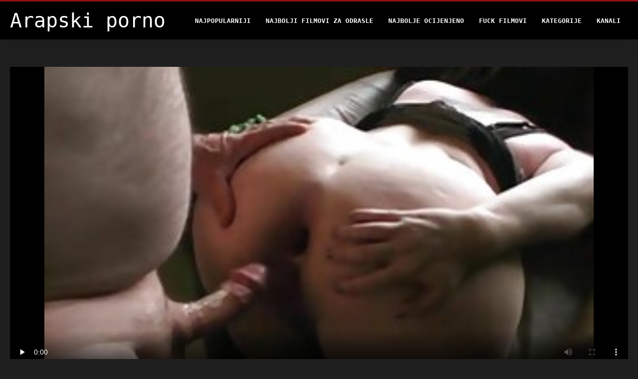

--- FILE ---
content_type: text/html; charset=UTF-8
request_url: https://bs.ditnhau.click/video/6812/amaterska-djevojka-sjebana-u-hardcore-video-u-troje/
body_size: 5196
content:
<!DOCTYPE html>
<html lang="bs">
<head>
<title>Amaterska djevojka sjebana u hardcore video u troje - Arapski porno teško xxx </title>
<meta name="description" content="Arapski pornić  Gadna kučka s velikim sisama u grlu je na početku brutalno jebana. Zatim jaše veliki kurac na vrhu u pozi kaubojke. Prljava drolja je ispljuvana kasnije u klipu.">
<meta property="og:locale" content="bs"/>
<meta property="og:type" content="website"/>
<meta property="og:title" content="Amaterska djevojka sjebana u hardcore video u troje - Arapski porno teško xxx "/>
<meta property="og:description" content="Arapski pornić  Gadna kučka s velikim sisama u grlu je na početku brutalno jebana. Zatim jaše veliki kurac na vrhu u pozi kaubojke. Prljava drolja je ispljuvana kasnije u klipu."/>
<meta property="og:url" content="https://bs.ditnhau.click/video/6812/amaterska-djevojka-sjebana-u-hardcore-video-u-troje/"/>
<meta property="og:site_name" content="Arapski pornić "/>
<meta property="og:image" content="/files/logo.png"/>
<meta name="twitter:card" content="summary"/>
<meta name="twitter:description" content="Arapski pornić  Gadna kučka s velikim sisama u grlu je na početku brutalno jebana. Zatim jaše veliki kurac na vrhu u pozi kaubojke. Prljava drolja je ispljuvana kasnije u klipu."/>
<meta name="twitter:title" content="Amaterska djevojka sjebana u hardcore video u troje - Arapski porno teško xxx "/>
<meta name="twitter:image" content="/files/logo.png"/>

<base target="_blank">
<meta charset="utf-8">
<meta name="viewport" content="width=device-width, initial-scale=1">




  <link rel="stylesheet" type="text/css" href="/css/all.css" media="all">
<meta name="referrer" content="origin">
  <link rel="canonical" href="https://bs.ditnhau.click/video/6812/amaterska-djevojka-sjebana-u-hardcore-video-u-troje/">
  
  <meta name="theme-color" content="#fff">
  <link rel="apple-touch-icon" sizes="180x180" href="/css/apple-touch-icon.png">
<link rel="icon" type="image/png" sizes="16x16" href="/css/favicon-16x16.png">
<link rel="mask-icon" href="/css/safari-pinned-tab.svg" color="#5bbad5">
<link rel="shortcut icon" href="/css/favicon.ico">

<meta name="msapplication-TileColor" content="#da532c">

<meta name="format-detection" content="telephone=no">
<meta name="apple-mobile-web-app-title" content="Arapski pornić ">
<meta name="application-name" content="Arapski pornić ">

<style>@media screen and (min-width: 350px) and (max-width: 567px) {.style24 {width: 50%;}}</style></head>
<body>


  <div class="style1">
    <div class="style2">
      <div class="style3">
        <div class="style4">
          <div class="style5">
            <a href="/" title="Arapski pornić ">
              <span style="color: #FFF; font-size: 40px;">Arapski porno</span>
            </a>
          </div>
          <div class="style6">
            <div class="style7">
              <ul>
                
                <li><a href="/popular.html" alt="Arapski pornić najpopularniji ">Najpopularniji </a></li>
                <li><a href="/" alt="Arapski porno filmovi najbolji hot porn filmovi ">Najbolji filmovi za odrasle </a></li>
                <li><a href="/top-rated.html" alt="Arapski pornići najbolji besplatni porno filmovi ">Najbolje Ocijenjeno </a></li>
                <li><a href="/newest.html" alt="Arapski porno najgledanija ">Fuck filmovi </a></li>
                <li><a href="/streams.html" alt="Arapski porno odjel ">Kategorije </a></li>
        
                <li><a href="/sites.html"alt="Arapski porno kanali ">Kanali </a></li>
              </ul>
            </div>
  
            <button class="style16" aria-label="Arapski pornić više " type="button">
              <span></span>
            </button>
          </div>
        </div>
      </div>
    </div>
<div class="style15">
<div class="style18">
        <div class="style3">
            
<div class="style58">
                <div class="style59">
             


<style>.play21 { padding-bottom: 50%; position: relative; overflow:hidden; clear: both; margin: 5px 0;}
.play21 video { position: absolute; top: 0; left: 0; width: 100%; height: 100%; background-color: #000; }</style>
<div class="play21">
<video preload="none" controls poster="https://bs.ditnhau.click/media/thumbs/2/v06812.jpg?1663202027"><source src="https://vs9.videosrc.net/s/7/72/72729c09b0fb0ff5f28dbfb0ccd1d381.mp4?md5=EGKGjg--zoRKYJrMGyoiSA&expires=1769738255" type="video/mp4"/></video>
						</div>  


                   
                    <div class="style62">
                        <div class="style63">
                            <h1 class="style64">Amaterska djevojka sjebana u hardcore video u troje</h1>
                            <div class="style65">
                                <div class="style66">
                                    <span>Opis: </span> 05:20
                                </div>
                            </div>
                        </div>
                    
                    </div>
                    <div class="style72">
Gadna kučka s velikim sisama u grlu je na početku brutalno jebana. Zatim jaše veliki kurac na vrhu u pozi kaubojke. Prljava drolja je ispljuvana kasnije u klipu.
                    </div>
                    <div class="style73">
                        <span>Oznake: </span>
                       
  <a href="/category/amateur/" title="">Amaterski</a> <a href="/category/brunette/" title="">Brineta</a> <a href="/category/busty/" title="">Busty</a> <a href="/category/deepthroat/" title="">Deepthroat</a> <a href="/category/slut/" title="">Drolja</a> <a href="/category/rough/" title="">Grubo</a> <a href="/category/hardcore/" title="">Hardcore</a> <a href="/category/missionary/" title="">Misionarski</a> <a href="/category/mmf/" title="">Mmf</a> <a href="/category/blowjob/" title="">Pušenje</a> <a href="/category/threesome/" title="">Trojka</a> 

	
                    </div>
                </div>

            </div>      
            
        </div>
    </div>

    <div class="style18">
        <div class="style3">
            <div class="style19">
                <h2 class="style20">Preporučuje se za vas: </h2>
            </div>
            <div class="style23 thumb-bl">

<div class="style24 thumb-bl">
    <div itemscope="" itemtype="https://schema.org/ImageObject" class="style25">
                                <a target="_blank" href="/video/7563/brineta-ku%C4%8Dka-u-najlonskim-%C4%8Darapama-gadno-je-pojebana-u-dupe-u-mmf-trojki/" title="Brineta kučka u najlonskim čarapama gadno je pojebana u dupe u MMF trojki" class="style47" data-id="59431" data-cid="0" data-type="4">
          <div class="style82">
                                    <img decoding="async" alt="Brineta kučka u najlonskim čarapama gadno je pojebana u dupe u MMF trojki" src="https://bs.ditnhau.click/media/thumbs/3/v07563.jpg?1661025872">
                                    <div class="style48">11:11</div>
          </div>
                                <div itemprop="name" class="style49">Brineta kučka u najlonskim čarapama gadno je pojebana u dupe u MMF trojki</div></a>
       
<meta itemprop="description" content="Brineta kučka u najlonskim čarapama gadno je pojebana u dupe u MMF trojki">
<meta itemprop="thumbnailurl" content="https://bs.ditnhau.click/media/thumbs/3/v07563.jpg?1661025872">          
  
    </div>
 </div><div class="style24 thumb-bl">
    <div itemscope="" itemtype="https://schema.org/ImageObject" class="style25">
                                <a target="_blank" href="/video/9805/pro%C5%BEdrljiva-plavokosa-drolja-sa-seksi-tijelom-si%C5%A1e-dva-mesnata-kite-mmf/" title="Proždrljiva plavokosa drolja sa seksi tijelom siše dva mesnata kite. MMF" class="style47" data-id="59431" data-cid="0" data-type="4">
          <div class="style82">
                                    <img decoding="async" alt="Proždrljiva plavokosa drolja sa seksi tijelom siše dva mesnata kite. MMF" src="https://bs.ditnhau.click/media/thumbs/5/v09805.jpg?1665109968">
                                    <div class="style48">12:05</div>
          </div>
                                <div itemprop="name" class="style49">Proždrljiva plavokosa drolja sa seksi tijelom siše dva mesnata kite. MMF</div></a>
       
<meta itemprop="description" content="Proždrljiva plavokosa drolja sa seksi tijelom siše dva mesnata kite. MMF">
<meta itemprop="thumbnailurl" content="https://bs.ditnhau.click/media/thumbs/5/v09805.jpg?1665109968">          
  
    </div>
 </div><div class="style24 thumb-bl">
    <div itemscope="" itemtype="https://schema.org/ImageObject" class="style25">
                                <a target="_blank" href="/video/6812/amaterska-djevojka-sjebana-u-hardcore-video-u-troje/" title="Amaterska djevojka sjebana u hardcore video u troje" class="style47" data-id="59431" data-cid="0" data-type="4">
          <div class="style82">
                                    <img decoding="async" alt="Amaterska djevojka sjebana u hardcore video u troje" src="https://bs.ditnhau.click/media/thumbs/2/v06812.jpg?1663202027">
                                    <div class="style48">05:20</div>
          </div>
                                <div itemprop="name" class="style49">Amaterska djevojka sjebana u hardcore video u troje</div></a>
       
<meta itemprop="description" content="Amaterska djevojka sjebana u hardcore video u troje">
<meta itemprop="thumbnailurl" content="https://bs.ditnhau.click/media/thumbs/2/v06812.jpg?1663202027">          
  
    </div>
 </div><div class="style24 thumb-bl">
    <div itemscope="" itemtype="https://schema.org/ImageObject" class="style25">
                                <a target="_blank" href="https://bs.ditnhau.click/link.php" title="Svestrana bludnica Domino liže svoju macu i odjednom siše kurac" class="style47" data-id="59431" data-cid="0" data-type="4">
          <div class="style82">
                                    <img decoding="async" alt="Svestrana bludnica Domino liže svoju macu i odjednom siše kurac" src="https://bs.ditnhau.click/media/thumbs/2/v04782.jpg?1660720746">
                                    <div class="style48">00:57</div>
          </div>
                                <div itemprop="name" class="style49">Svestrana bludnica Domino liže svoju macu i odjednom siše kurac</div></a>
       
<meta itemprop="description" content="Svestrana bludnica Domino liže svoju macu i odjednom siše kurac">
<meta itemprop="thumbnailurl" content="https://bs.ditnhau.click/media/thumbs/2/v04782.jpg?1660720746">          
  
    </div>
 </div><div class="style24 thumb-bl">
    <div itemscope="" itemtype="https://schema.org/ImageObject" class="style25">
                                <a target="_blank" href="https://bs.ditnhau.click/link.php" title="Dvojac svijetlih kurvičastih cura ugodi jednom napaljenom momku sparnim pušenjem" class="style47" data-id="59431" data-cid="0" data-type="4">
          <div class="style82">
                                    <img decoding="async" alt="Dvojac svijetlih kurvičastih cura ugodi jednom napaljenom momku sparnim pušenjem" src="https://bs.ditnhau.click/media/thumbs/4/v00004.jpg?1660636813">
                                    <div class="style48">03:52</div>
          </div>
                                <div itemprop="name" class="style49">Dvojac svijetlih kurvičastih cura ugodi jednom napaljenom momku sparnim pušenjem</div></a>
       
<meta itemprop="description" content="Dvojac svijetlih kurvičastih cura ugodi jednom napaljenom momku sparnim pušenjem">
<meta itemprop="thumbnailurl" content="https://bs.ditnhau.click/media/thumbs/4/v00004.jpg?1660636813">          
  
    </div>
 </div><div class="style24 thumb-bl">
    <div itemscope="" itemtype="https://schema.org/ImageObject" class="style25">
                                <a target="_blank" href="/video/3563/miku-airi-blijede-puti-kako-treba-polirati-svoju-tre%C5%A1nju/" title="Miku Airi blijede puti kako treba polirati svoju trešnju" class="style47" data-id="59431" data-cid="0" data-type="4">
          <div class="style82">
                                    <img decoding="async" alt="Miku Airi blijede puti kako treba polirati svoju trešnju" src="https://bs.ditnhau.click/media/thumbs/3/v03563.jpg?1660627834">
                                    <div class="style48">01:44</div>
          </div>
                                <div itemprop="name" class="style49">Miku Airi blijede puti kako treba polirati svoju trešnju</div></a>
       
<meta itemprop="description" content="Miku Airi blijede puti kako treba polirati svoju trešnju">
<meta itemprop="thumbnailurl" content="https://bs.ditnhau.click/media/thumbs/3/v03563.jpg?1660627834">          
  
    </div>
 </div><div class="style24 thumb-bl">
    <div itemscope="" itemtype="https://schema.org/ImageObject" class="style25">
                                <a target="_blank" href="https://bs.ditnhau.click/link.php" title="Proždrljiva azijska drolja Miyama Ranko stisnuta je između dva kurca" class="style47" data-id="59431" data-cid="0" data-type="4">
          <div class="style82">
                                    <img decoding="async" alt="Proždrljiva azijska drolja Miyama Ranko stisnuta je između dva kurca" src="https://bs.ditnhau.click/media/thumbs/9/v04759.jpg?1661558674">
                                    <div class="style48">10:09</div>
          </div>
                                <div itemprop="name" class="style49">Proždrljiva azijska drolja Miyama Ranko stisnuta je između dva kurca</div></a>
       
<meta itemprop="description" content="Proždrljiva azijska drolja Miyama Ranko stisnuta je između dva kurca">
<meta itemprop="thumbnailurl" content="https://bs.ditnhau.click/media/thumbs/9/v04759.jpg?1661558674">          
  
    </div>
 </div><div class="style24 thumb-bl">
    <div itemscope="" itemtype="https://schema.org/ImageObject" class="style25">
                                <a target="_blank" href="https://bs.ditnhau.click/link.php" title="Katja i Richelle su zadivljujuće puhačice koje sisaju Davidov kurac" class="style47" data-id="59431" data-cid="0" data-type="4">
          <div class="style82">
                                    <img decoding="async" alt="Katja i Richelle su zadivljujuće puhačice koje sisaju Davidov kurac" src="https://bs.ditnhau.click/media/thumbs/4/v02584.jpg?1661128360">
                                    <div class="style48">08:11</div>
          </div>
                                <div itemprop="name" class="style49">Katja i Richelle su zadivljujuće puhačice koje sisaju Davidov kurac</div></a>
       
<meta itemprop="description" content="Katja i Richelle su zadivljujuće puhačice koje sisaju Davidov kurac">
<meta itemprop="thumbnailurl" content="https://bs.ditnhau.click/media/thumbs/4/v02584.jpg?1661128360">          
  
    </div>
 </div><div class="style24 thumb-bl">
    <div itemscope="" itemtype="https://schema.org/ImageObject" class="style25">
                                <a target="_blank" href="/video/4709/jedan-kinky-par-jeba-i-ka%C5%BEnjava-vezanu-plavu-curu-elizu-jane/" title="Jedan kinky par jeba i kažnjava vezanu plavu curu Elizu Jane" class="style47" data-id="59431" data-cid="0" data-type="4">
          <div class="style82">
                                    <img decoding="async" alt="Jedan kinky par jeba i kažnjava vezanu plavu curu Elizu Jane" src="https://bs.ditnhau.click/media/thumbs/9/v04709.jpg?1664588043">
                                    <div class="style48">07:00</div>
          </div>
                                <div itemprop="name" class="style49">Jedan kinky par jeba i kažnjava vezanu plavu curu Elizu Jane</div></a>
       
<meta itemprop="description" content="Jedan kinky par jeba i kažnjava vezanu plavu curu Elizu Jane">
<meta itemprop="thumbnailurl" content="https://bs.ditnhau.click/media/thumbs/9/v04709.jpg?1664588043">          
  
    </div>
 </div><div class="style24 thumb-bl">
    <div itemscope="" itemtype="https://schema.org/ImageObject" class="style25">
                                <a target="_blank" href="/video/7468/dlakava-guzica-kinky-ku%C4%8Dke-hitomi-oishi-rastegnula-se-u-trojku/" title="Dlakava guzica kinky kučke Hitomi Oishi rastegnula se u trojku" class="style47" data-id="59431" data-cid="0" data-type="4">
          <div class="style82">
                                    <img decoding="async" alt="Dlakava guzica kinky kučke Hitomi Oishi rastegnula se u trojku" src="https://bs.ditnhau.click/media/thumbs/8/v07468.jpg?1661908715">
                                    <div class="style48">12:58</div>
          </div>
                                <div itemprop="name" class="style49">Dlakava guzica kinky kučke Hitomi Oishi rastegnula se u trojku</div></a>
       
<meta itemprop="description" content="Dlakava guzica kinky kučke Hitomi Oishi rastegnula se u trojku">
<meta itemprop="thumbnailurl" content="https://bs.ditnhau.click/media/thumbs/8/v07468.jpg?1661908715">          
  
    </div>
 </div><div class="style24 thumb-bl">
    <div itemscope="" itemtype="https://schema.org/ImageObject" class="style25">
                                <a target="_blank" href="/video/38/dvije-mlade-napaljene-slatki%C5%A1e-dijele-jedan-divovski-slatki-penis/" title="Dvije mlade napaljene slatkiše dijele jedan divovski slatki penis" class="style47" data-id="59431" data-cid="0" data-type="4">
          <div class="style82">
                                    <img decoding="async" alt="Dvije mlade napaljene slatkiše dijele jedan divovski slatki penis" src="https://bs.ditnhau.click/media/thumbs/8/v00038.jpg?1660735095">
                                    <div class="style48">01:31</div>
          </div>
                                <div itemprop="name" class="style49">Dvije mlade napaljene slatkiše dijele jedan divovski slatki penis</div></a>
       
<meta itemprop="description" content="Dvije mlade napaljene slatkiše dijele jedan divovski slatki penis">
<meta itemprop="thumbnailurl" content="https://bs.ditnhau.click/media/thumbs/8/v00038.jpg?1660735095">          
  
    </div>
 </div><div class="style24 thumb-bl">
    <div itemscope="" itemtype="https://schema.org/ImageObject" class="style25">
                                <a target="_blank" href="/video/3414/kinky-azijske-ribe-dijele-jedan-kurac-za-pu%C5%A1enje-u-ffm-trojki/" title="Kinky azijske ribe dijele jedan kurac za pušenje u FFM trojki" class="style47" data-id="59431" data-cid="0" data-type="4">
          <div class="style82">
                                    <img decoding="async" alt="Kinky azijske ribe dijele jedan kurac za pušenje u FFM trojki" src="https://bs.ditnhau.click/media/thumbs/4/v03414.jpg?1662163439">
                                    <div class="style48">04:58</div>
          </div>
                                <div itemprop="name" class="style49">Kinky azijske ribe dijele jedan kurac za pušenje u FFM trojki</div></a>
       
<meta itemprop="description" content="Kinky azijske ribe dijele jedan kurac za pušenje u FFM trojki">
<meta itemprop="thumbnailurl" content="https://bs.ditnhau.click/media/thumbs/4/v03414.jpg?1662163439">          
  
    </div>
 </div><div class="style24 thumb-bl">
    <div itemscope="" itemtype="https://schema.org/ImageObject" class="style25">
                                <a target="_blank" href="https://bs.ditnhau.click/link.php" title="Đavolska porno drolja u mrežastim čarapama brutalno jebena u zadnjicu" class="style47" data-id="59431" data-cid="0" data-type="4">
          <div class="style82">
                                    <img decoding="async" alt="Đavolska porno drolja u mrežastim čarapama brutalno jebena u zadnjicu" src="https://bs.ditnhau.click/media/thumbs/5/v07735.jpg?1663463026">
                                    <div class="style48">13:27</div>
          </div>
                                <div itemprop="name" class="style49">Đavolska porno drolja u mrežastim čarapama brutalno jebena u zadnjicu</div></a>
       
<meta itemprop="description" content="Đavolska porno drolja u mrežastim čarapama brutalno jebena u zadnjicu">
<meta itemprop="thumbnailurl" content="https://bs.ditnhau.click/media/thumbs/5/v07735.jpg?1663463026">          
  
    </div>
 </div><div class="style24 thumb-bl">
    <div itemscope="" itemtype="https://schema.org/ImageObject" class="style25">
                                <a target="_blank" href="https://bs.ditnhau.click/link.php" title="Napaljene kučke Erica Lauren Gđa Jewell jebe jedan kurac" class="style47" data-id="59431" data-cid="0" data-type="4">
          <div class="style82">
                                    <img decoding="async" alt="Napaljene kučke Erica Lauren Gđa Jewell jebe jedan kurac" src="https://bs.ditnhau.click/media/thumbs/7/v03657.jpg?1660701791">
                                    <div class="style48">03:34</div>
          </div>
                                <div itemprop="name" class="style49">Napaljene kučke Erica Lauren Gđa Jewell jebe jedan kurac</div></a>
       
<meta itemprop="description" content="Napaljene kučke Erica Lauren Gđa Jewell jebe jedan kurac">
<meta itemprop="thumbnailurl" content="https://bs.ditnhau.click/media/thumbs/7/v03657.jpg?1660701791">          
  
    </div>
 </div><div class="style24 thumb-bl">
    <div itemscope="" itemtype="https://schema.org/ImageObject" class="style25">
                                <a target="_blank" href="/video/9919/razbaru%C5%A1ena-analna-drolja-brutalno-jebana-u-hardkor-akciji-utroje/" title="Razbarušena analna drolja brutalno jebana u hardkor akciji utroje" class="style47" data-id="59431" data-cid="0" data-type="4">
          <div class="style82">
                                    <img decoding="async" alt="Razbarušena analna drolja brutalno jebana u hardkor akciji utroje" src="https://bs.ditnhau.click/media/thumbs/9/v09919.jpg?1660627818">
                                    <div class="style48">08:00</div>
          </div>
                                <div itemprop="name" class="style49">Razbarušena analna drolja brutalno jebana u hardkor akciji utroje</div></a>
       
<meta itemprop="description" content="Razbarušena analna drolja brutalno jebana u hardkor akciji utroje">
<meta itemprop="thumbnailurl" content="https://bs.ditnhau.click/media/thumbs/9/v09919.jpg?1660627818">          
  
    </div>
 </div><div class="style24 thumb-bl">
    <div itemscope="" itemtype="https://schema.org/ImageObject" class="style25">
                                <a target="_blank" href="https://bs.ditnhau.click/link.php" title="Srećni tip jebe ruske ribe gladne seksa na jedan za drugim" class="style47" data-id="59431" data-cid="0" data-type="4">
          <div class="style82">
                                    <img decoding="async" alt="Srećni tip jebe ruske ribe gladne seksa na jedan za drugim" src="https://bs.ditnhau.click/media/thumbs/6/v04046.jpg?1660840368">
                                    <div class="style48">10:59</div>
          </div>
                                <div itemprop="name" class="style49">Srećni tip jebe ruske ribe gladne seksa na jedan za drugim</div></a>
       
<meta itemprop="description" content="Srećni tip jebe ruske ribe gladne seksa na jedan za drugim">
<meta itemprop="thumbnailurl" content="https://bs.ditnhau.click/media/thumbs/6/v04046.jpg?1660840368">          
  
    </div>
 </div>




        </div>
 <div class="style18">
        <div class="style3">
            <div class="style19">
                <h2 class="style20">Trendovi aktuelne: </h2>
            </div>
            <div class="style37">
            
           
                
            </div>
        </div>
    </div>
        </div></div>
       


 <div class="style100">
            <div class="style101">
                <div class="style3">
                    <div class="style102">
            <a href="/" title="Bočni indeks ">
              <img decoding="async" src="/files/logo.png" height="54" width="211" alt="Arapski porno">
            </a>
                    </div>
<ul class="style103">
                 <li><a href="https://seksfilm.org/">Seks film</a></li><li><a href="https://bs.meisjeneuken.net/">Kućni pornić</a></li><li><a href="https://hr.videovecchietroie.com/">Lezbejke</a></li><li><a href="https://hr.pornononne.com/">Sex porno filmovi</a></li><li><a href="https://hr.videosdemadura.com/">Sex film tube</a></li><li><a href="https://hr.videosxxxcostarica.com/">Gratis sex film</a></li><li><a href="https://hr.videocasalinghigratis.com/">Pornići filmovi</a></li><li><a href="https://sl.gratisreifefrauen.com/">Zrel spol </a></li><li><a href="https://hr.100panty.com/">Seks videos</a></li><li><a href="https://sl.filmserotiek.com/">Erotični filmi </a></li><li><a href="https://zastonjsex.com/">Zastonj seks</a></li><li><a href="https://bs.reifefraukostenlos.com/">Stariji pornić</a></li><li><a href="https://pornoslike.sbs/">Porno slike</a></li><li><a href="https://sk.pornoseksfilmovi.sbs/">Porno pre mamy</a></li><li><a href="https://bs.reifesexfrauen.com/">Erotske slike</a></li><li><a href="https://sl.pornofilmer.sbs/">Porno videi</a></li><li><a href="https://bs.phimsexmoi.cfd/">Porno bakice</a></li><li><a href="https://hr.videobrasileirinhas.net/">Pornici Besplatni</a></li><li><a href="https://hr.analespanol.com/">Free porno film</a></li><li><a href="https://hr.adshkhu.com/">Film porno sexi</a></li><li><a href="https://bs.reifesexfilme.org/">Pornići</a></li><li><a href="https://bs.reifefrauenvideo.com/">Porno orgazam</a></li><li><a href="https://sl.nlsexfilms.org/">Porno filmi za odrasle</a></li><li><a href="https://bs.reifefrauensex.com/">Srpski seks</a></li><li><a href="https://bs.filmxfrancais.net/">Erotske price</a></li><li><a href="https://bs.phimxes.click/">Bakice porno</a></li><li><a href="https://bs.sexfilmekostenlos.org/">Pornovideo</a></li><li><a href="https://bs.trangphimxxx.click/">Erotika</a></li><li><a href="https://bs.sexeafricain.com/">Filmovi za odrasle</a></li><li><a href="https://bs.filmexxxro.com/">Pornić</a></li>
                    </ul>
            
                    <div class="style104" style="color: #FFF;">
                        <div>18 USC 2257 Izjava O Usklađenosti Sa Zahtjevima Za Vođenje Evidencije </div>
                        <div>Svi modeli su u vrijeme prikazivanja imali 18 ili više godina. Arapski pornić ima nultu toleranciju protiv ilegalne pornografije. </div>
                        <div>Roditelji: Arapski pornić koristi oznaku" Ograničeno na odrasle " (RTA) kako bi bolje omogućio filtriranje roditelja. Zaštitite svoju djecu od sadržaja za odrasle i blokirati pristup ovom sajtu pomoću roditeljskog nadzora. </div>


                        <div>© <a href="/">Arapski pornić </a>. Sva prava pridržana. </div>
                    </div>
                </div>
            </div>
        </div>
    </div>









</body>
</html>
